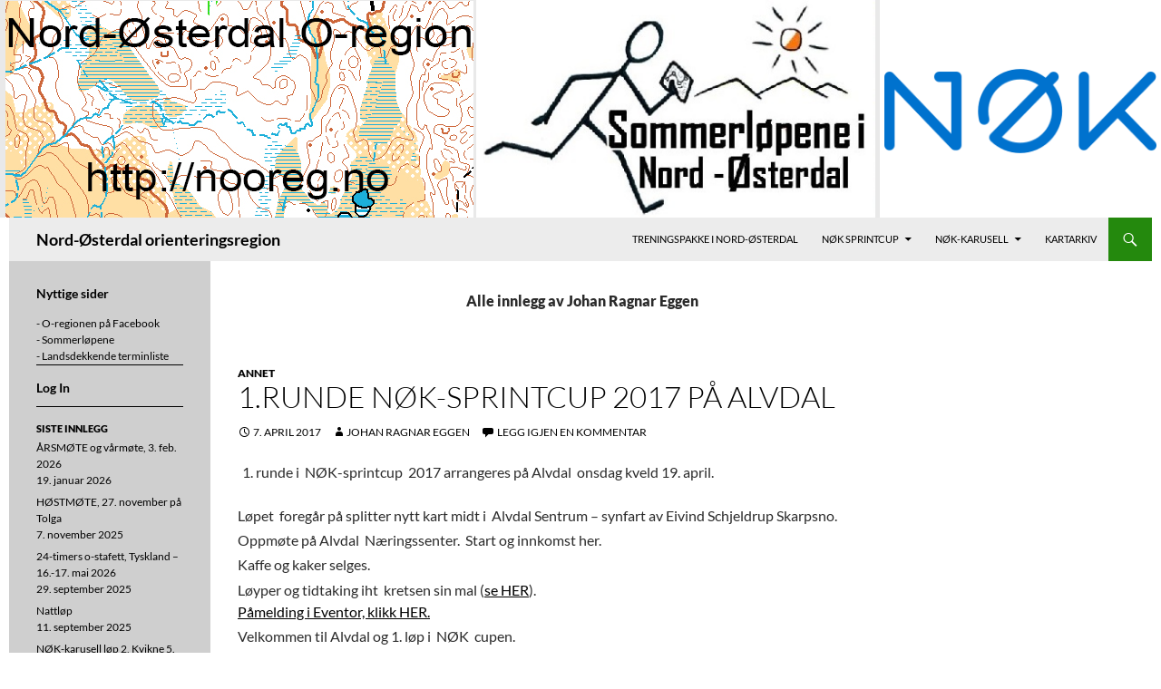

--- FILE ---
content_type: text/html; charset=UTF-8
request_url: https://nooreg.no/author/johan_ragnar_eggen_1/
body_size: 11621
content:
<!DOCTYPE html>
<!--[if IE 7]>
<html class="ie ie7" lang="nb-NO">
<![endif]-->
<!--[if IE 8]>
<html class="ie ie8" lang="nb-NO">
<![endif]-->
<!--[if !(IE 7) & !(IE 8)]><!-->
<html lang="nb-NO">
<!--<![endif]-->
<head>
	<meta charset="UTF-8">
	<meta name="viewport" content="width=device-width">
	<title>Johan Ragnar Eggen | Nord-Østerdal orienteringsregion</title>
	<link rel="profile" href="http://gmpg.org/xfn/11">
	<link rel="pingback" href="https://nooreg.no/xmlrpc.php">
	<!--[if lt IE 9]>
	<script src="https://nooreg.no/wp-content/themes/twentyfourteen/js/html5.js"></script>
	<![endif]-->
	<meta name='robots' content='max-image-preview:large' />
<link rel='dns-prefetch' href='//s.w.org' />
<link rel="alternate" type="application/rss+xml" title="Nord-Østerdal orienteringsregion &raquo; strøm" href="https://nooreg.no/feed/" />
<link rel="alternate" type="application/rss+xml" title="Nord-Østerdal orienteringsregion &raquo; kommentarstrøm" href="https://nooreg.no/comments/feed/" />
<link rel="alternate" type="application/rss+xml" title="Nord-Østerdal orienteringsregion &raquo; innlegg etter Johan Ragnar Eggen-strøm" href="https://nooreg.no/author/johan_ragnar_eggen_1/feed/" />
		<script>
			window._wpemojiSettings = {"baseUrl":"https:\/\/s.w.org\/images\/core\/emoji\/13.1.0\/72x72\/","ext":".png","svgUrl":"https:\/\/s.w.org\/images\/core\/emoji\/13.1.0\/svg\/","svgExt":".svg","source":{"concatemoji":"https:\/\/nooreg.no\/wp-includes\/js\/wp-emoji-release.min.js?ver=5.8.12"}};
			!function(e,a,t){var n,r,o,i=a.createElement("canvas"),p=i.getContext&&i.getContext("2d");function s(e,t){var a=String.fromCharCode;p.clearRect(0,0,i.width,i.height),p.fillText(a.apply(this,e),0,0);e=i.toDataURL();return p.clearRect(0,0,i.width,i.height),p.fillText(a.apply(this,t),0,0),e===i.toDataURL()}function c(e){var t=a.createElement("script");t.src=e,t.defer=t.type="text/javascript",a.getElementsByTagName("head")[0].appendChild(t)}for(o=Array("flag","emoji"),t.supports={everything:!0,everythingExceptFlag:!0},r=0;r<o.length;r++)t.supports[o[r]]=function(e){if(!p||!p.fillText)return!1;switch(p.textBaseline="top",p.font="600 32px Arial",e){case"flag":return s([127987,65039,8205,9895,65039],[127987,65039,8203,9895,65039])?!1:!s([55356,56826,55356,56819],[55356,56826,8203,55356,56819])&&!s([55356,57332,56128,56423,56128,56418,56128,56421,56128,56430,56128,56423,56128,56447],[55356,57332,8203,56128,56423,8203,56128,56418,8203,56128,56421,8203,56128,56430,8203,56128,56423,8203,56128,56447]);case"emoji":return!s([10084,65039,8205,55357,56613],[10084,65039,8203,55357,56613])}return!1}(o[r]),t.supports.everything=t.supports.everything&&t.supports[o[r]],"flag"!==o[r]&&(t.supports.everythingExceptFlag=t.supports.everythingExceptFlag&&t.supports[o[r]]);t.supports.everythingExceptFlag=t.supports.everythingExceptFlag&&!t.supports.flag,t.DOMReady=!1,t.readyCallback=function(){t.DOMReady=!0},t.supports.everything||(n=function(){t.readyCallback()},a.addEventListener?(a.addEventListener("DOMContentLoaded",n,!1),e.addEventListener("load",n,!1)):(e.attachEvent("onload",n),a.attachEvent("onreadystatechange",function(){"complete"===a.readyState&&t.readyCallback()})),(n=t.source||{}).concatemoji?c(n.concatemoji):n.wpemoji&&n.twemoji&&(c(n.twemoji),c(n.wpemoji)))}(window,document,window._wpemojiSettings);
		</script>
		<style>
img.wp-smiley,
img.emoji {
	display: inline !important;
	border: none !important;
	box-shadow: none !important;
	height: 1em !important;
	width: 1em !important;
	margin: 0 .07em !important;
	vertical-align: -0.1em !important;
	background: none !important;
	padding: 0 !important;
}
</style>
	<link rel='stylesheet' id='login-with-ajax-css'  href='https://nooreg.no/wp-content/plugins/login-with-ajax/widget/widget.css?ver=3.1.11' media='all' />
<link rel='stylesheet' id='wp-block-library-css'  href='https://nooreg.no/wp-includes/css/dist/block-library/style.min.css?ver=5.8.12' media='all' />
<style id='wp-block-library-theme-inline-css'>
#start-resizable-editor-section{display:none}.wp-block-audio figcaption{color:#555;font-size:13px;text-align:center}.is-dark-theme .wp-block-audio figcaption{color:hsla(0,0%,100%,.65)}.wp-block-code{font-family:Menlo,Consolas,monaco,monospace;color:#1e1e1e;padding:.8em 1em;border:1px solid #ddd;border-radius:4px}.wp-block-embed figcaption{color:#555;font-size:13px;text-align:center}.is-dark-theme .wp-block-embed figcaption{color:hsla(0,0%,100%,.65)}.blocks-gallery-caption{color:#555;font-size:13px;text-align:center}.is-dark-theme .blocks-gallery-caption{color:hsla(0,0%,100%,.65)}.wp-block-image figcaption{color:#555;font-size:13px;text-align:center}.is-dark-theme .wp-block-image figcaption{color:hsla(0,0%,100%,.65)}.wp-block-pullquote{border-top:4px solid;border-bottom:4px solid;margin-bottom:1.75em;color:currentColor}.wp-block-pullquote__citation,.wp-block-pullquote cite,.wp-block-pullquote footer{color:currentColor;text-transform:uppercase;font-size:.8125em;font-style:normal}.wp-block-quote{border-left:.25em solid;margin:0 0 1.75em;padding-left:1em}.wp-block-quote cite,.wp-block-quote footer{color:currentColor;font-size:.8125em;position:relative;font-style:normal}.wp-block-quote.has-text-align-right{border-left:none;border-right:.25em solid;padding-left:0;padding-right:1em}.wp-block-quote.has-text-align-center{border:none;padding-left:0}.wp-block-quote.is-large,.wp-block-quote.is-style-large{border:none}.wp-block-search .wp-block-search__label{font-weight:700}.wp-block-group.has-background{padding:1.25em 2.375em;margin-top:0;margin-bottom:0}.wp-block-separator{border:none;border-bottom:2px solid;margin-left:auto;margin-right:auto;opacity:.4}.wp-block-separator:not(.is-style-wide):not(.is-style-dots){width:100px}.wp-block-separator.has-background:not(.is-style-dots){border-bottom:none;height:1px}.wp-block-separator.has-background:not(.is-style-wide):not(.is-style-dots){height:2px}.wp-block-table thead{border-bottom:3px solid}.wp-block-table tfoot{border-top:3px solid}.wp-block-table td,.wp-block-table th{padding:.5em;border:1px solid;word-break:normal}.wp-block-table figcaption{color:#555;font-size:13px;text-align:center}.is-dark-theme .wp-block-table figcaption{color:hsla(0,0%,100%,.65)}.wp-block-video figcaption{color:#555;font-size:13px;text-align:center}.is-dark-theme .wp-block-video figcaption{color:hsla(0,0%,100%,.65)}.wp-block-template-part.has-background{padding:1.25em 2.375em;margin-top:0;margin-bottom:0}#end-resizable-editor-section{display:none}
</style>
<link rel='stylesheet' id='wpdm-font-awesome-css'  href='https://nooreg.no/wp-content/plugins/download-manager/assets/fontawesome/css/all.min.css?ver=5.8.12' media='all' />
<link rel='stylesheet' id='wpdm-front-bootstrap-css'  href='https://nooreg.no/wp-content/plugins/download-manager/assets/bootstrap/css/bootstrap.min.css?ver=5.8.12' media='all' />
<link rel='stylesheet' id='wpdm-front-css'  href='https://nooreg.no/wp-content/plugins/download-manager/assets/css/front.css?ver=5.8.12' media='all' />
<link rel='stylesheet' id='wsl-widget-css'  href='https://nooreg.no/wp-content/plugins/wordpress-social-login/assets/css/style.css?ver=5.8.12' media='all' />
<link rel='stylesheet' id='parent-style-css'  href='https://nooreg.no/wp-content/themes/twentyfourteen/style.css?ver=5.8.12' media='all' />
<link rel='stylesheet' id='child-style-css'  href='https://nooreg.no/wp-content/themes/twentyfourteen-child/style.css?ver=5.8.12' media='all' />
<link rel='stylesheet' id='twentyfourteen-lato-css'  href='https://nooreg.no/wp-content/themes/twentyfourteen/fonts/font-lato.css?ver=20230328' media='all' />
<link rel='stylesheet' id='genericons-css'  href='https://nooreg.no/wp-content/themes/twentyfourteen/genericons/genericons.css?ver=3.0.3' media='all' />
<link rel='stylesheet' id='twentyfourteen-style-css'  href='https://nooreg.no/wp-content/themes/twentyfourteen-child/style.css?ver=20231107' media='all' />
<link rel='stylesheet' id='twentyfourteen-block-style-css'  href='https://nooreg.no/wp-content/themes/twentyfourteen/css/blocks.css?ver=20230630' media='all' />
<!--[if lt IE 9]>
<link rel='stylesheet' id='twentyfourteen-ie-css'  href='https://nooreg.no/wp-content/themes/twentyfourteen/css/ie.css?ver=20140711' media='all' />
<![endif]-->
<script src='https://nooreg.no/wp-includes/js/jquery/jquery.min.js?ver=3.6.0' id='jquery-core-js'></script>
<script src='https://nooreg.no/wp-includes/js/jquery/jquery-migrate.min.js?ver=3.3.2' id='jquery-migrate-js'></script>
<script id='login-with-ajax-js-extra'>
var LWA = {"ajaxurl":"https:\/\/nooreg.no\/wp-admin\/admin-ajax.php"};
</script>
<script src='https://nooreg.no/wp-content/plugins/login-with-ajax/widget/login-with-ajax.js?ver=3.1.11' id='login-with-ajax-js'></script>
<script src='https://nooreg.no/wp-content/plugins/download-manager/assets/bootstrap/js/popper.min.js?ver=5.8.12' id='wpdm-poper-js'></script>
<script src='https://nooreg.no/wp-content/plugins/download-manager/assets/bootstrap/js/bootstrap.min.js?ver=5.8.12' id='wpdm-front-bootstrap-js'></script>
<script id='wpdm-frontjs-js-extra'>
var wpdm_url = {"home":"https:\/\/nooreg.no\/","site":"https:\/\/nooreg.no\/","ajax":"https:\/\/nooreg.no\/wp-admin\/admin-ajax.php"};
var wpdm_js = {"spinner":"<i class=\"fas fa-sun fa-spin\"><\/i>"};
</script>
<script src='https://nooreg.no/wp-content/plugins/download-manager/assets/js/front.js?ver=3.2.69' id='wpdm-frontjs-js'></script>
<link rel="https://api.w.org/" href="https://nooreg.no/wp-json/" /><link rel="alternate" type="application/json" href="https://nooreg.no/wp-json/wp/v2/users/75" /><link rel="EditURI" type="application/rsd+xml" title="RSD" href="https://nooreg.no/xmlrpc.php?rsd" />
<link rel="wlwmanifest" type="application/wlwmanifest+xml" href="https://nooreg.no/wp-includes/wlwmanifest.xml" /> 
<meta name="generator" content="WordPress 5.8.12" />
		<style type="text/css" id="twentyfourteen-header-css">
				.site-title a {
			color: #ffffff;
		}
		</style>
		<style id="custom-background-css">
body.custom-background { background-color: #ffffff; }
</style>
	<meta name="generator" content="Powered by Slider Revolution 6.5.9 - responsive, Mobile-Friendly Slider Plugin for WordPress with comfortable drag and drop interface." />
<script type="text/javascript">function setREVStartSize(e){
			//window.requestAnimationFrame(function() {				 
				window.RSIW = window.RSIW===undefined ? window.innerWidth : window.RSIW;	
				window.RSIH = window.RSIH===undefined ? window.innerHeight : window.RSIH;	
				try {								
					var pw = document.getElementById(e.c).parentNode.offsetWidth,
						newh;
					pw = pw===0 || isNaN(pw) ? window.RSIW : pw;
					e.tabw = e.tabw===undefined ? 0 : parseInt(e.tabw);
					e.thumbw = e.thumbw===undefined ? 0 : parseInt(e.thumbw);
					e.tabh = e.tabh===undefined ? 0 : parseInt(e.tabh);
					e.thumbh = e.thumbh===undefined ? 0 : parseInt(e.thumbh);
					e.tabhide = e.tabhide===undefined ? 0 : parseInt(e.tabhide);
					e.thumbhide = e.thumbhide===undefined ? 0 : parseInt(e.thumbhide);
					e.mh = e.mh===undefined || e.mh=="" || e.mh==="auto" ? 0 : parseInt(e.mh,0);		
					if(e.layout==="fullscreen" || e.l==="fullscreen") 						
						newh = Math.max(e.mh,window.RSIH);					
					else{					
						e.gw = Array.isArray(e.gw) ? e.gw : [e.gw];
						for (var i in e.rl) if (e.gw[i]===undefined || e.gw[i]===0) e.gw[i] = e.gw[i-1];					
						e.gh = e.el===undefined || e.el==="" || (Array.isArray(e.el) && e.el.length==0)? e.gh : e.el;
						e.gh = Array.isArray(e.gh) ? e.gh : [e.gh];
						for (var i in e.rl) if (e.gh[i]===undefined || e.gh[i]===0) e.gh[i] = e.gh[i-1];
											
						var nl = new Array(e.rl.length),
							ix = 0,						
							sl;					
						e.tabw = e.tabhide>=pw ? 0 : e.tabw;
						e.thumbw = e.thumbhide>=pw ? 0 : e.thumbw;
						e.tabh = e.tabhide>=pw ? 0 : e.tabh;
						e.thumbh = e.thumbhide>=pw ? 0 : e.thumbh;					
						for (var i in e.rl) nl[i] = e.rl[i]<window.RSIW ? 0 : e.rl[i];
						sl = nl[0];									
						for (var i in nl) if (sl>nl[i] && nl[i]>0) { sl = nl[i]; ix=i;}															
						var m = pw>(e.gw[ix]+e.tabw+e.thumbw) ? 1 : (pw-(e.tabw+e.thumbw)) / (e.gw[ix]);					
						newh =  (e.gh[ix] * m) + (e.tabh + e.thumbh);
					}
					var el = document.getElementById(e.c);
					if (el!==null && el) el.style.height = newh+"px";					
					el = document.getElementById(e.c+"_wrapper");
					if (el!==null && el) {
						el.style.height = newh+"px";
						el.style.display = "block";
					}
				} catch(e){
					console.log("Failure at Presize of Slider:" + e)
				}					   
			//});
		  };</script>
<meta name="generator" content="WordPress Download Manager 3.2.69" />
                <style>
        /* WPDM Link Template Styles */        </style>
                <style>

            :root {
                --color-primary: #4a8eff;
                --color-primary-rgb: 74, 142, 255;
                --color-primary-hover: #5998ff;
                --color-primary-active: #3281ff;
                --color-secondary: #6c757d;
                --color-secondary-rgb: 108, 117, 125;
                --color-secondary-hover: #6c757d;
                --color-secondary-active: #6c757d;
                --color-success: #018e11;
                --color-success-rgb: 1, 142, 17;
                --color-success-hover: #0aad01;
                --color-success-active: #0c8c01;
                --color-info: #2CA8FF;
                --color-info-rgb: 44, 168, 255;
                --color-info-hover: #2CA8FF;
                --color-info-active: #2CA8FF;
                --color-warning: #FFB236;
                --color-warning-rgb: 255, 178, 54;
                --color-warning-hover: #FFB236;
                --color-warning-active: #FFB236;
                --color-danger: #ff5062;
                --color-danger-rgb: 255, 80, 98;
                --color-danger-hover: #ff5062;
                --color-danger-active: #ff5062;
                --color-green: #30b570;
                --color-blue: #0073ff;
                --color-purple: #8557D3;
                --color-red: #ff5062;
                --color-muted: rgba(69, 89, 122, 0.6);
                --wpdm-font: "Rubik", -apple-system, BlinkMacSystemFont, "Segoe UI", Roboto, Helvetica, Arial, sans-serif, "Apple Color Emoji", "Segoe UI Emoji", "Segoe UI Symbol";
            }

            .wpdm-download-link.btn.btn-primary {
                border-radius: 4px;
            }


        </style>
        </head>

<body class="archive author author-johan_ragnar_eggen_1 author-75 custom-background wp-embed-responsive group-blog header-image list-view full-width">
<div id="page" class="hfeed site">
		<div id="site-header">
		
			<!-- START Forside REVOLUTION SLIDER 6.5.9 --><p class="rs-p-wp-fix"></p>
			<rs-module-wrap id="rev_slider_1_1_wrapper" data-source="gallery" style="visibility:hidden;background:#E9E9E9;padding:0;margin:0px auto;margin-top:0;margin-bottom:0;">
				<rs-module id="rev_slider_1_1" style="" data-version="6.5.9">
					<rs-slides>
						<rs-slide style="position: absolute;" data-key="rs-1" data-title="forside" data-anim="ms:30;" data-in="o:1;row:7;col:7;" data-out="a:false;" data-sloop="s:100;e:8000;">
							<img src="//nooreg.no/wp-content/plugins/revslider/public/assets/assets/dummy.png" alt="forside" title="1.runde NØK-sprintcup 2017 på Alvdal" class="rev-slidebg tp-rs-img rs-lazyload" data-lazyload="//nooreg.no/wp-content/plugins/revslider/public/assets/assets/transparent.png" data-bg="p:center top;" data-no-retina>
<!--
							--><a
								id="slider-1-slide-1-layer-0" 
								class="rs-layer"
								href="https://nooreg.no/" target="_self"
								data-type="image"
								data-rsp_ch="on"
								data-xy="x:c;xo:-376px;y:1px;"
								data-dim="w:516;h:240;"
								data-actions='o:click;a:menulink;target:_self;url:https://nooreg.no/;sp:300;e:none;'
								data-frame_1="sp:0;"
								data-frame_999="st:8400;sR:8100;auto:true;"
								style="z-index:10;"
							><img src="//nooreg.no/wp-content/plugins/revslider/public/assets/assets/dummy.png" alt="Logo Nooreg" class="tp-rs-img rs-lazyload" width="516" height="240" data-lazyload="//nooreg.no/wp-content/uploads/hjemLogo.jpg" data-no-retina> 
							</a><!--

							--><a
								id="slider-1-slide-1-layer-1" 
								class="rs-layer"
								href="https://sommerlopene.nooreg.no/" target="_blank" rel="noopener"
								data-type="image"
								data-rsp_ch="on"
								data-xy="x:525px;"
								data-dim="w:440;h:245;"
								data-actions='o:click;a:menulink;target:_blank;url:https://sommerlopene.nooreg.no/;sp:300;e:none;'
								data-frame_1="sp:0;"
								data-frame_999="st:8400;sR:8400;auto:true;"
								style="z-index:8;"
							><img src="//nooreg.no/wp-content/plugins/revslider/public/assets/assets/dummy.png" class="tp-rs-img rs-lazyload" width="451" height="240" data-lazyload="//nooreg.no/wp-content/uploads/2015/01/sommerlopeneLogo.jpg" data-no-retina> 
							</a><!--

							--><a
								id="slider-1-slide-1-layer-2" 
								class="rs-layer"
								href="https://nooreg.no/sponsorer/" target="_self"
								data-type="image"
								data-rsp_ch="on"
								data-xy="x:r;"
								data-dim="w:310px;h:245px;"
								data-actions='o:click;a:menulink;target:_self;url:https://nooreg.no/sponsorer/;sp:300;e:none;'
								data-padding="t:76;r:5;b:76;l:5;"
								data-border="bor:0px,0,0,0;"
								data-frame_1="sp:0;"
								data-frame_999="st:8400;sR:8100;auto:true;"
								style="z-index:9;background-color:#ffffff;"
							><img src="//nooreg.no/wp-content/plugins/revslider/public/assets/assets/dummy.png" class="tp-rs-img rs-lazyload" width="317" height="95" data-lazyload="//nooreg.no/wp-content/uploads/2024/01/NOKLogo2024.png" data-no-retina> 
							</a><!--
-->						</rs-slide>
						<rs-slide style="position: absolute;" data-key="rs-11" data-title="forside" data-anim="ms:30;" data-in="o:1;row:7;col:7;" data-out="a:false;" data-sloop="s:100;e:8000;">
							<img src="//nooreg.no/wp-content/plugins/revslider/public/assets/assets/dummy.png" title="1.runde NØK-sprintcup 2017 på Alvdal" class="rev-slidebg tp-rs-img rs-lazyload" data-lazyload="//nooreg.no/wp-content/plugins/revslider/public/assets/assets/transparent.png" data-bg="p:center top;" data-no-retina>
<!--
							--><a
								id="slider-1-slide-11-layer-0" 
								class="rs-layer"
								href="https://nooreg.no/" target="_self"
								data-type="image"
								data-rsp_ch="on"
								data-xy="x:c;xo:-376px;y:1px;"
								data-dim="w:516;h:240;"
								data-actions='o:click;a:menulink;target:_self;url:https://nooreg.no/;sp:300;e:none;'
								data-frame_1="sp:0;"
								data-frame_999="st:8400;sR:8100;auto:true;"
								style="z-index:10;"
							><img src="//nooreg.no/wp-content/plugins/revslider/public/assets/assets/dummy.png" class="tp-rs-img rs-lazyload" width="516" height="240" data-lazyload="//nooreg.no/wp-content/uploads/hjemLogo.jpg" data-no-retina> 
							</a><!--

							--><a
								id="slider-1-slide-11-layer-1" 
								class="rs-layer"
								href="https://sommerlopene.nooreg.no/" target="_blank" rel="noopener"
								data-type="image"
								data-rsp_ch="on"
								data-xy="x:525px;"
								data-dim="w:440;h:245;"
								data-actions='o:click;a:menulink;target:_blank;url:https://sommerlopene.nooreg.no/;sp:300;e:none;'
								data-frame_1="sp:0;"
								data-frame_999="st:8400;sR:8400;auto:true;"
								style="z-index:8;"
							><img src="//nooreg.no/wp-content/plugins/revslider/public/assets/assets/dummy.png" class="tp-rs-img rs-lazyload" width="451" height="240" data-lazyload="//nooreg.no/wp-content/uploads/2015/01/sommerlopeneLogo.jpg" data-no-retina> 
							</a><!--

							--><a
								id="slider-1-slide-11-layer-2" 
								class="rs-layer"
								href="https://nooreg.no/sponsorer/" target="_self"
								data-type="image"
								data-rsp_ch="on"
								data-xy="x:r;"
								data-dim="w:310px;h:245px;"
								data-actions='o:click;a:menulink;target:_self;url:https://nooreg.no/sponsorer/;sp:300;e:none;'
								data-padding="t:76;r:5;b:76;l:5;"
								data-border="bor:0px,0,0,0;"
								data-frame_1="sp:0;"
								data-frame_999="st:8400;sR:8100;auto:true;"
								style="z-index:9;background-color:#ffffff;"
							><img src="//nooreg.no/wp-content/plugins/revslider/public/assets/assets/dummy.png" class="tp-rs-img rs-lazyload" width="317" height="95" data-lazyload="//nooreg.no/wp-content/uploads/2024/01/NOKLogo2024.png" data-no-retina> 
							</a><!--
-->						</rs-slide>
					</rs-slides>
				</rs-module>
				<script type="text/javascript">
					setREVStartSize({c: 'rev_slider_1_1',rl:[1240,1024,778,480],el:[240],gw:[1280],gh:[240],type:'standard',justify:'',layout:'fullwidth',mh:"240"});if (window.RS_MODULES!==undefined && window.RS_MODULES.modules!==undefined && window.RS_MODULES.modules["revslider11"]!==undefined) {window.RS_MODULES.modules["revslider11"].once = false;window.revapi1 = undefined;if (window.RS_MODULES.checkMinimal!==undefined) window.RS_MODULES.checkMinimal()}
				</script>
			</rs-module-wrap>
			<!-- END REVOLUTION SLIDER -->
		
	</div>
	
	<header id="masthead" class="site-header" role="banner">
		<div class="header-main">
			<h1 class="site-title"><a href="https://nooreg.no/" rel="home">Nord-Østerdal orienteringsregion</a></h1>

			<div class="search-toggle">
				<a href="#search-container" class="screen-reader-text">Søk</a>
			</div>

			<nav id="primary-navigation" class="site-navigation primary-navigation" role="navigation">
				<button class="menu-toggle">Primærmeny</button>
				<a class="screen-reader-text skip-link" href="#content">Hopp til innhold</a>
				<div class="menu-toppmeny-container"><ul id="menu-toppmeny" class="nav-menu"><li id="menu-item-430" class="menu-item menu-item-type-post_type menu-item-object-page menu-item-430"><a href="https://nooreg.no/treningspakke/">Treningspakke i Nord-Østerdal</a></li>
<li id="menu-item-517" class="menu-item menu-item-type-custom menu-item-object-custom menu-item-has-children menu-item-517"><a>NØK Sprintcup</a>
<ul class="sub-menu">
	<li id="menu-item-1384" class="menu-item menu-item-type-post_type menu-item-object-page menu-item-1384"><a href="https://nooreg.no/nok-sprintcup/nok-sprintcup-2019/">NØK Sprintcup 2019</a></li>
	<li id="menu-item-1196" class="menu-item menu-item-type-post_type menu-item-object-page menu-item-1196"><a href="https://nooreg.no/nok-sprintcup/nok-sprintcup-2018/">NØK Sprintcup 2018</a></li>
	<li id="menu-item-964" class="menu-item menu-item-type-post_type menu-item-object-page menu-item-964"><a href="https://nooreg.no/nok-sprintcup/nok-sprintcup-2017/">NØK Sprintcup 2017</a></li>
	<li id="menu-item-748" class="menu-item menu-item-type-post_type menu-item-object-page menu-item-748"><a href="https://nooreg.no/nok-sprintcup/nok-sprintcup-2016/">NØK Sprintcup 2016</a></li>
	<li id="menu-item-293" class="menu-item menu-item-type-post_type menu-item-object-page menu-item-293"><a href="https://nooreg.no/nok-sprintcup/nok-sprintcup-2015/">NØK Sprintcup 2015</a></li>
	<li id="menu-item-117" class="menu-item menu-item-type-post_type menu-item-object-page menu-item-117"><a href="https://nooreg.no/nok-sprintcup/nok-sprintcup-2014/">NØK Sprintcup 2014</a></li>
	<li id="menu-item-116" class="menu-item menu-item-type-post_type menu-item-object-page menu-item-116"><a href="https://nooreg.no/nok-sprintcup/nok-sprintcup-2013-og-2012/">NØK Sprintcup 2013 og 2012</a></li>
</ul>
</li>
<li id="menu-item-516" class="menu-item menu-item-type-custom menu-item-object-custom menu-item-has-children menu-item-516"><a>NØK-karusell</a>
<ul class="sub-menu">
	<li id="menu-item-1383" class="menu-item menu-item-type-post_type menu-item-object-page menu-item-1383"><a href="https://nooreg.no/karusell-2019/">NØK-karusell 2019</a></li>
	<li id="menu-item-1212" class="menu-item menu-item-type-post_type menu-item-object-page menu-item-1212"><a href="https://nooreg.no/karusell-2018/">NØK-karusell 2018</a></li>
	<li id="menu-item-973" class="menu-item menu-item-type-post_type menu-item-object-page menu-item-973"><a href="https://nooreg.no/trimtex-varkarusell-2017/">Vårkarusell 2017</a></li>
	<li id="menu-item-747" class="menu-item menu-item-type-post_type menu-item-object-page menu-item-747"><a href="https://nooreg.no/trimtex-varkarusell-2016/">Trimtex vårkarusell 2016</a></li>
	<li id="menu-item-439" class="menu-item menu-item-type-post_type menu-item-object-page menu-item-439"><a href="https://nooreg.no/trimtex-karusellen-2015/">TRIMTEX-karusellen 2015</a></li>
	<li id="menu-item-113" class="menu-item menu-item-type-post_type menu-item-object-page menu-item-113"><a href="https://nooreg.no/trimtex-karusellen-2014/">Trimtex/NØ-karusellen 2014</a></li>
	<li id="menu-item-114" class="menu-item menu-item-type-post_type menu-item-object-page menu-item-114"><a href="https://nooreg.no/arkiv-trimtex-karusell/">Resultatarkiv</a></li>
</ul>
</li>
<li id="menu-item-169" class="menu-item menu-item-type-custom menu-item-object-custom menu-item-169"><a href="/domakart/users.php">Kartarkiv</a></li>
</ul></div>			</nav>
		</div>

		<div id="search-container" class="search-box-wrapper hide">
			<div class="search-box">
				<form role="search" method="get" class="search-form" action="https://nooreg.no/">
				<label>
					<span class="screen-reader-text">Søk etter:</span>
					<input type="search" class="search-field" placeholder="Søk &hellip;" value="" name="s" />
				</label>
				<input type="submit" class="search-submit" value="Søk" />
			</form>			</div>
		</div>
	</header><!-- #masthead -->

	<div id="main" class="site-main">
	
	<section id="primary" class="content-area">
		<div id="content" class="site-content" role="main">

			
			<header class="archive-header">
				<h1 class="archive-title">
					Alle innlegg av Johan Ragnar Eggen				</h1>
							</header><!-- .archive-header -->

				
<article id="post-1008" class="post-1008 post type-post status-publish format-standard hentry category-ukategorisert">
	
	<header class="entry-header">
				<div class="entry-meta">
			<span class="cat-links"><a href="https://nooreg.no/category/ukategorisert/" rel="category tag">Annet</a></span>
		</div>
			<h1 class="entry-title"><a href="https://nooreg.no/2017/04/1-runde-nok-cupen-2017-pa-alvdal/" rel="bookmark">1.runde NØK-sprintcup 2017 på Alvdal</a></h1>
		<div class="entry-meta">
			<span class="entry-date"><a href="https://nooreg.no/2017/04/1-runde-nok-cupen-2017-pa-alvdal/" rel="bookmark"><time class="entry-date" datetime="2017-04-07T19:04:59+02:00">7. april 2017</time></a></span> <span class="byline"><span class="author vcard"><a class="url fn n" href="https://nooreg.no/author/johan_ragnar_eggen_1/" rel="author">Johan Ragnar Eggen</a></span></span>			<span class="comments-link"><a href="https://nooreg.no/2017/04/1-runde-nok-cupen-2017-pa-alvdal/#respond">Legg igjen en kommentar</a></span>
						</div><!-- .entry-meta -->
	</header><!-- .entry-header -->

		<div class="entry-content">
		<ol>
<li>runde i  NØK-sprintcup  2017 arrangeres på Alvdal  onsdag kveld 19. april.</li>
</ol>
<p>Løpet  foregår på splitter nytt kart midt i  Alvdal Sentrum &#8211; synfart av Eivind Schjeldrup Skarpsno.</p>
<p>Oppmøte på Alvdal  Næringssenter.  Start og innkomst her.</p>
<p>Kaffe og kaker selges.</p>
<p>Løyper og tidtaking iht  kretsen sin mal (<a href="http://nooreg.no/nok-sprintcup/nok-sprintcup-2017/">se HER</a>).<br />
<a href="http://eventor.orientering.no/Events/Show/8551">Påmelding i Eventor, klikk HER.</a></p>
<p>Velkommen til Alvdal og 1. løp i  NØK  cupen.</p>
	</div><!-- .entry-content -->
	
	</article><!-- #post-1008 -->

		</div><!-- #content -->
	</section><!-- #primary -->

<div id="secondary">
	
	
		<div id="primary-sidebar" class="primary-sidebar widget-area" role="complementary">
		<aside id="text-5" class="widget widget_text">			<div class="textwidget"><h4>Nyttige sider</h4>

<a href="https://www.facebook.com/groups/1562115164022581">- O-regionen på Facebook</a><br />
<a href="http://sommerlopene.nooreg.no/">- Sommerløpene</a>
<br />
<a href="http://eventor.orientering.no/">- Landsdekkende terminliste</a></div>
		</aside><aside id="loginwithajaxwidget-3" class="widget widget_loginwithajaxwidget">	<div class="lwa lwa-template-modal">		<a href="https://nooreg.no/wp-login.php" class="lwa-links-modal">Log In</a>
				<div class="lwa-modal" style="display:none;">
	        <form name="lwa-form" class="lwa-form" action="https://nooreg.no/wp-login.php" method="post">
	        	<span class="lwa-status"></span>
	            <table>
	                <tr class="lwa-username">
	                    <td class="username_label">
	                        <label>Username</label>
	                    </td>
	                    <td class="username_input">
	                        <input type="text" name="log" id="lwa_user_login" class="input" />
	                    </td>
	                </tr>
	                <tr class="lwa-password">
	                    <td class="password_label">
	                        <label>Password</label>
	                    </td>
	                    <td class="password_input">
	                        <input type="password" name="pwd" id="lwa_user_pass" class="input" value="" />
	                    </td>
	                </tr>
                	<tr><td colspan="2">
<!--
	wsl_render_auth_widget
	WordPress Social Login 3.0.3.
	http://wordpress.org/plugins/wordpress-social-login/
-->

<style type="text/css">
.wp-social-login-connect-with{}.wp-social-login-provider-list{}.wp-social-login-provider-list a{}.wp-social-login-provider-list img{}.wsl_connect_with_provider{}</style>

<div class="wp-social-login-widget">

	<div class="wp-social-login-connect-with">Du kan også logge inn med:</div>

	<div class="wp-social-login-provider-list">

		<a rel="nofollow" href="https://nooreg.no/wp-login.php?action=wordpress_social_authenticate&#038;mode=login&#038;provider=Facebook&#038;redirect_to=https%3A%2F%2Fnooreg.no%2Fauthor%2Fjohan_ragnar_eggen_1%2F" title="Connect with Facebook" class="wp-social-login-provider wp-social-login-provider-facebook" data-provider="Facebook" role="button">
			<img alt="Facebook" src="https://nooreg.no/wp-content/plugins/wordpress-social-login/assets/img/32x32/wpzoom/facebook.png" aria-hidden="true" />
		</a>

		<a rel="nofollow" href="https://nooreg.no/wp-login.php?action=wordpress_social_authenticate&#038;mode=login&#038;provider=Google&#038;redirect_to=https%3A%2F%2Fnooreg.no%2Fauthor%2Fjohan_ragnar_eggen_1%2F" title="Connect with Google" class="wp-social-login-provider wp-social-login-provider-google" data-provider="Google" role="button">
			<img alt="Google" src="https://nooreg.no/wp-content/plugins/wordpress-social-login/assets/img/32x32/wpzoom/google.png" aria-hidden="true" />
		</a>

	</div>

	<div class="wp-social-login-widget-clearing"></div>

</div>

<!-- wsl_render_auth_widget -->

</td></tr>
	                <tr class="lwa-submit">
	                    <td class="lwa-submit-button">
	                        <input type="submit" name="wp-submit" class="lwa-wp-submit" value="Log In" tabindex="100" />
	                        <input type="hidden" name="lwa_profile_link" value="0" />
                        	<input type="hidden" name="login-with-ajax" value="login" />
								                    </td>
	                    <td class="lwa-links">
	                        <input name="rememberme" type="checkbox" id="lwa_rememberme" value="forever" /> <label>Remember Me</label>
	                        <br />
				        								<a class="lwa-links-remember" href="https://nooreg.no/wp-login.php?action=lostpassword" title="Password Lost and Found">Lost your password?</a>
															                    </td>
	                </tr>
	            </table>
	        </form>
        		        <form name="lwa-remember" class="lwa-remember" action="https://nooreg.no/wp-login.php?action=lostpassword" method="post" style="display:none;">
	        	<span class="lwa-status"></span>
	            <table>
	                <tr>
	                    <td>
	                        <strong>Forgotten Password</strong>         
	                    </td>
	                </tr>
	                <tr class="lwa-remember-email">	                    
	                	<td>
	                		<label>
	                        	                        <input type="text" name="user_login" id="lwa_user_remember" value="Enter username or email" onfocus="if(this.value == 'Enter username or email'){this.value = '';}" onblur="if(this.value == ''){this.value = 'Enter username or email'}" />
	                        </label>
								                    </td>
	                </tr>
	                <tr>
	                    <td>
	                        <input type="submit" value="Get New Password" />
	                        <a href="#" class="lwa-links-remember-cancel">Cancel</a>
	                        <input type="hidden" name="login-with-ajax" value="remember" />
	                    </td>	                
	                </tr>
	            </table>
	        </form>
	        		    		</div>
	</div></aside>
		<aside id="recent-posts-2" class="widget widget_recent_entries">
		<h1 class="widget-title">Siste innlegg</h1><nav role="navigation" aria-label="Siste innlegg">
		<ul>
											<li>
					<a href="https://nooreg.no/2026/01/arsmote-og-varmote-3-feb-2026/">ÅRSMØTE og vårmøte, 3. feb. 2026</a>
											<span class="post-date">19. januar 2026</span>
									</li>
											<li>
					<a href="https://nooreg.no/2025/11/hostmote-27-november-pa-tolga/">HØSTMØTE, 27. november på Tolga</a>
											<span class="post-date">7. november 2025</span>
									</li>
											<li>
					<a href="https://nooreg.no/2025/09/24-timers-o-stafett-tyskland-16-17-mai-2026/">24-timers o-stafett, Tyskland &#8211; 16.-17. mai 2026</a>
											<span class="post-date">29. september 2025</span>
									</li>
											<li>
					<a href="https://nooreg.no/2025/09/nattlop-3/">Nattløp</a>
											<span class="post-date">11. september 2025</span>
									</li>
											<li>
					<a href="https://nooreg.no/2025/05/nok-karusell-lop-2-kvikne-5-juni/">NØK-karusell løp 2, Kvikne 5. juni</a>
											<span class="post-date">30. mai 2025</span>
									</li>
					</ul>

		</nav></aside><aside id="nav_menu-7" class="widget widget_nav_menu"><h1 class="widget-title">Klubber/Kretser</h1><nav class="menu-klubber-kretser-container" aria-label="Klubber/Kretser"><ul id="menu-klubber-kretser" class="menu"><li id="menu-item-17" class="menu-item menu-item-type-custom menu-item-object-custom menu-item-17"><a href="http://www.folldal-if.no/1107.1063.Orientering.html">Folldal IF</a></li>
<li id="menu-item-15" class="menu-item menu-item-type-custom menu-item-object-custom menu-item-15"><a href="http://www.alvdalil.no/1070.1067.Orientering.html">Alvdal IL</a></li>
<li id="menu-item-22" class="menu-item menu-item-type-custom menu-item-object-custom menu-item-22"><a href="http://www.tynsetidrett.no/1107.1063.TIF-Orientering.html">Tynset IF</a></li>
<li id="menu-item-16" class="menu-item menu-item-type-custom menu-item-object-custom menu-item-16"><a href="http://orientering.kvikne.no/">Kvikne IL</a></li>
<li id="menu-item-23" class="menu-item menu-item-type-custom menu-item-object-custom menu-item-23"><a href="http://www.vingelen-idrettslag.no/orientering">Vingelen IL</a></li>
<li id="menu-item-20" class="menu-item menu-item-type-custom menu-item-object-custom menu-item-20"><a href="http://www.os-idrettslag.no/1107.1063.Orientering.html">Os IL</a></li>
<li id="menu-item-18" class="menu-item menu-item-type-custom menu-item-object-custom menu-item-18"><a href="http://kxweb.no/portal/theme/organization/main.do?siteId=437">IL Nansen</a></li>
<li id="menu-item-21" class="menu-item menu-item-type-custom menu-item-object-custom menu-item-21"><a href="http://roros-il.no/index.php/orientering">Røros IL</a></li>
<li id="menu-item-24" class="menu-item menu-item-type-custom menu-item-object-custom menu-item-24"><a href="http://www.alenil.no/orientering/om-orienteringsgruppa/">Ålen IL</a></li>
<li id="menu-item-14" class="menu-item menu-item-type-custom menu-item-object-custom menu-item-14"><a href="http://www.okfjell.no/">OK Fjell</a></li>
<li id="menu-item-408" class="menu-item menu-item-type-custom menu-item-object-custom menu-item-408"><a href="http://mjoso.com">Mjøs-o</a></li>
<li id="menu-item-25" class="menu-item menu-item-type-custom menu-item-object-custom menu-item-25"><a href="http://www.orientering.no/kretser/hedmark/">Hedmark O-krets</a></li>
<li id="menu-item-26" class="menu-item menu-item-type-custom menu-item-object-custom menu-item-26"><a href="http://www.orientering.no/kretser/sor-trondelag/">Sør-Trøndelag o-krets</a></li>
</ul></nav></aside><aside id="nav_menu-11" class="widget widget_nav_menu"><h1 class="widget-title">Andre Lenker:</h1><nav class="menu-andre-lenker-container" aria-label="Andre Lenker:"><ul id="menu-andre-lenker" class="menu"><li id="menu-item-104" class="menu-item menu-item-type-post_type menu-item-object-page menu-item-104"><a href="https://nooreg.no/sidekart/">Sidekart</a></li>
<li id="menu-item-405" class="menu-item menu-item-type-post_type menu-item-object-page menu-item-405"><a href="https://nooreg.no/hvordan-logge-inn/">Hvordan logge inn</a></li>
<li id="menu-item-406" class="menu-item menu-item-type-post_type menu-item-object-page menu-item-406"><a href="https://nooreg.no/hvordan-skrive-innlegg/">Hvordan skrive innlegg</a></li>
<li id="menu-item-472" class="menu-item menu-item-type-post_type menu-item-object-page menu-item-472"><a href="https://nooreg.no/hvordan-legge-inn-aktiviteter/">Hvordan legge inn aktiviteter</a></li>
</ul></nav></aside>	</div><!-- #primary-sidebar -->
	</div><!-- #secondary -->

		</div><!-- #main -->

		<footer id="colophon" class="site-footer" role="contentinfo">

			
			<div class="site-info">
			<p>Siden er laget av <a href="http://svergja.no">John Kasper Svergja</a></p>
			</div><!-- .site-info -->
		</footer><!-- #colophon -->
	</div><!-- #page -->

	
		<script type="text/javascript">
			window.RS_MODULES = window.RS_MODULES || {};
			window.RS_MODULES.modules = window.RS_MODULES.modules || {};
			window.RS_MODULES.waiting = window.RS_MODULES.waiting || [];
			window.RS_MODULES.defered = true;
			window.RS_MODULES.moduleWaiting = window.RS_MODULES.moduleWaiting || {};
			window.RS_MODULES.type = 'compiled';
		</script>
		            <script>
                jQuery(function($){

                    
                });
            </script>
            <div id="fb-root"></div>
                    <div class="w3eden">
            <div id="wpdm-popup-link" class="modal fade">
                <div class="modal-dialog" style="width: 750px">
                    <div class="modal-content">
                        <div class="modal-header">
                              <h4 class="modal-title"></h4>
                        </div>
                        <div class="modal-body" id='wpdm-modal-body'>
                            <p class="wpdm-placeholder">
                                [ Placeholder content for popup link ]
                                <a href="https://www.wpdownloadmanager.com/">WordPress Download Manager - Best Download Management Plugin</a>
                            </p>
                        </div>
                        <div class="modal-footer">
                            <button type="button" class="btn btn-danger" data-dismiss="modal">Close</button>
                        </div>
                    </div><!-- /.modal-content -->
                </div><!-- /.modal-dialog -->
            </div><!-- /.modal -->


        </div>
        <script language="JavaScript">
            <!--
            jQuery(function () {
                jQuery('.wpdm-popup-link').click(function (e) {
                    e.preventDefault();
                    jQuery('#wpdm-popup-link .modal-title').html(jQuery(this).data('title'));
                    jQuery('#wpdm-modal-body').html('<i class="icon"><img align="left" style="margin-top: -1px" src="https://nooreg.no/wp-content/plugins/download-manager/assets/images/loading-new.gif" /></i>&nbsp;Please Wait...');
                    jQuery('#wpdm-popup-link').modal('show');
                    jQuery.post(this.href,{mode:'popup'}, function (res) {
                        jQuery('#wpdm-modal-body').html(res);
                    });
                    return false;
                });
            });
            //-->
        </script>
        <style type="text/css">
            #wpdm-modal-body img {
                max-width: 100% !important;
            }
            .wpdm-placeholder{
                display: none;
            }
        </style>
    <link href="https://fonts.googleapis.com/css?family=Roboto:400&display=swap" rel="stylesheet" property="stylesheet" media="all" type="text/css" >

<script type="text/javascript">
		if(typeof revslider_showDoubleJqueryError === "undefined") {function revslider_showDoubleJqueryError(sliderID) {console.log("You have some jquery.js library include that comes after the Slider Revolution files js inclusion.");console.log("To fix this, you can:");console.log("1. Set 'Module General Options' -> 'Advanced' -> 'jQuery & OutPut Filters' -> 'Put JS to Body' to on");console.log("2. Find the double jQuery.js inclusion and remove it");return "Double Included jQuery Library";}}
</script>
<link rel='stylesheet' id='rs-plugin-settings-css'  href='https://nooreg.no/wp-content/plugins/revslider/public/assets/css/rs6.css?ver=6.5.9' media='all' />
<style id='rs-plugin-settings-inline-css'>
.tp-caption a{color:#ff7302;text-shadow:none;-webkit-transition:all 0.2s ease-out;-moz-transition:all 0.2s ease-out;-o-transition:all 0.2s ease-out;-ms-transition:all 0.2s ease-out}.tp-caption a:hover{color:#ffa902}
</style>
<script src='https://nooreg.no/wp-includes/js/dist/vendor/regenerator-runtime.min.js?ver=0.13.7' id='regenerator-runtime-js'></script>
<script src='https://nooreg.no/wp-includes/js/dist/vendor/wp-polyfill.min.js?ver=3.15.0' id='wp-polyfill-js'></script>
<script src='https://nooreg.no/wp-includes/js/dist/hooks.min.js?ver=a7edae857aab69d69fa10d5aef23a5de' id='wp-hooks-js'></script>
<script src='https://nooreg.no/wp-includes/js/dist/i18n.min.js?ver=5f1269854226b4dd90450db411a12b79' id='wp-i18n-js'></script>
<script id='wp-i18n-js-after'>
wp.i18n.setLocaleData( { 'text direction\u0004ltr': [ 'ltr' ] } );
</script>
<script src='https://nooreg.no/wp-includes/js/jquery/jquery.form.min.js?ver=4.3.0' id='jquery-form-js'></script>
<script src='https://nooreg.no/wp-content/plugins/revslider/public/assets/js/rbtools.min.js?ver=6.5.9' defer async id='tp-tools-js'></script>
<script src='https://nooreg.no/wp-content/plugins/revslider/public/assets/js/rs6.min.js?ver=6.5.9' defer async id='revmin-js'></script>
<script src='https://nooreg.no/wp-content/themes/twentyfourteen/js/functions.js?ver=20230526' id='twentyfourteen-script-js'></script>
<script src='https://nooreg.no/wp-includes/js/wp-embed.min.js?ver=5.8.12' id='wp-embed-js'></script>
<script type="text/javascript" id="rs-initialisation-scripts">
		var	tpj = jQuery;

		var	revapi1;

		if(window.RS_MODULES === undefined) window.RS_MODULES = {};
		if(RS_MODULES.modules === undefined) RS_MODULES.modules = {};
		RS_MODULES.modules["revslider11"] = {once: RS_MODULES.modules["revslider11"]!==undefined ? RS_MODULES.modules["revslider11"].once : undefined, init:function() {
			window.revapi1 = window.revapi1===undefined || window.revapi1===null || window.revapi1.length===0  ? document.getElementById("rev_slider_1_1") : window.revapi1;
			if(window.revapi1 === null || window.revapi1 === undefined || window.revapi1.length==0) { window.revapi1initTry = window.revapi1initTry ===undefined ? 0 : window.revapi1initTry+1; if (window.revapi1initTry<20) requestAnimationFrame(function() {RS_MODULES.modules["revslider11"].init()}); return;}
			window.revapi1 = jQuery(window.revapi1);
			if(window.revapi1.revolution==undefined){ revslider_showDoubleJqueryError("rev_slider_1_1"); return;}
			revapi1.revolutionInit({
					revapi:"revapi1",
					DPR:"dpr",
					sliderLayout:"fullwidth",
					duration:"36000ms",
					visibilityLevels:"1240,1024,778,480",
					gridwidth:1280,
					gridheight:240,
					minHeight:240,
					lazyType:"smart",
					spinner:"spinner0",
					perspective:600,
					perspectiveType:"local",
					editorheight:"240,768,960,720",
					responsiveLevels:"1240,1024,778,480",
					stopAtSlide:1,
					stopAfterLoops:0,
					stopLoop:true,
					progressBar: {
						color:"#FFFFFF",
						vertical:"hide",
						size:5,
						x:0,
						y:0
						},
					navigation: {
						onHoverStop:false
					},
					viewPort: {
						global:true,
						globalDist:"-200px",
						enable:false,
						visible_area:"40%"
					},
					fallbacks: {
						allowHTML5AutoPlayOnAndroid:true
					},
			});
			
		}} // End of RevInitScript

		if (window.RS_MODULES.checkMinimal!==undefined) { window.RS_MODULES.checkMinimal();};
	</script>
</body>
</html>

--- FILE ---
content_type: text/css
request_url: https://nooreg.no/wp-content/themes/twentyfourteen-child/style.css?ver=5.8.12
body_size: 1220
content:
/*
 Theme Name:   NOOREG-Tema
 Theme URI:    http://nooreg.no
 Description:  Nooreg-tema basert på wordpresstema twentyfourteen.
 Author:       John Kasper Svergja
 Author URI:   http://svergja.no
 Template:     twentyfourteen
 Version:      1.3.0
 License:      GNU General Public License v2 or later
 License URI:  http://www.gnu.org/licenses/gpl-2.0.html
 Tags:         light, dark, two-columns, right-sidebar, responsive-layout, accessibility-ready
 Text Domain:  twenty-fifteen-child
*/

.site{
	margin: 0 auto;
}
p {
  margin-bottom: 0.2em;
}

table#no-border td{
	border: none;
}
.header-main{
	background: #ECECEC;
}
#secondary, .site-info {
    background: #CFCFCF; 
}
a, a:link, a:visited, a:hover, .widget-title {
    color: #000000 !important;
}

#secondary, .primary-sidebar .widget blockquote, .primary-sidebar .widget .wp-caption, .primary-sidebar .widget_twentyfourteen_ephemera .entry-meta a, .primary-sidebar .entry-meta, .footer-sidebar .widget blockquote, .footer-sidebar .widget .wp-caption, .footer-sidebar .widget_twentyfourteen_ephemera .entry-meta a, .footer-sidebar .entry-meta, .site-footer, .site-info, .site-info a {
    color: #000000;
}
html, .p-author .profile .p-name, .custom-timeline-owner-profile .p-name, .cards-base p, .cards-base p a, .timeline-header .custom-timeline-summary, .timeline-header .custom-timeline-summary a:link, .timeline-header .custom-timeline-summary a:visited, .timeline-header .summary, .timeline-header .summary a:link, .timeline-header .summary a:visited, .p-author a.profile:hover .p-name, .p-author a.profile:focus .p-name {
    color: #000000;
}

#site-header #sponsorer{
height: 14em;
}
@media (max-width: 800px) {
  #site-header #sponsorer{
    height: auto;
	
  }
}
.site-header{
	background-color: #ECECEC;
}

.hentry{
	margin: 0 auto 0.5em;
}

.list-view .site-content .hentry {
	border-top: 1px solid rgba(0, 0, 0, 0.3);
	padding-top: 1.5em;
}
aside:after{
	content: "";
    display: block;
    height: 1px;
    width: 100%;
    background: #000000;
}
.lwa.lwa-template-modal {
font-weight: bold;
font-size: 1.2em;
}

.featured-content .entry-header{
  background-color: #D5D5D5;
}
.featured-content{
background: #ADADAD; 
}
@media screen and (min-width: 673px){
.grid .featured-content .entry-header{
border-color: #ADADAD;
}
}

.site:before {
background-color: #CFCFCF;
}
.widget{
	margin-bottom: 1.2em;
}
.content-area, .content-sidebar{
	padding-top: 2em;
}
.primary-sidebar .widget .widget-title{
	margin-bottom: 2%;
}

p#form-allowed-tags {
    display: none;
}
.byline {
display: inline;
}
.site-content .entry-header,
.site-content .entry-content,
.site-content .entry-summary,
.site-content .entry-meta,
.page-content {
	margin: 0 0 0 0;
	max-width: 100%;
}
div#content-sidebar{
padding-top: 0px;
}

p.logged-in-as {
    margin-bottom: 1%;
}
.menu-item-type-custom:hover {
    background: #D0D0D0;
}

#wpadminbar #wp-admin-bar-my-sites a.ab-item, #wpadminbar #wp-admin-bar-site-name a.ab-item, #wpadminbar .quicklinks .menupop ul li .ab-item, #wpadminbar .quicklinks .menupop ul li a strong, #wpadminbar .quicklinks .menupop.hover ul li .ab-item, #wpadminbar .shortlink-input, #wpadminbar.nojs .quicklinks .menupop:hover ul li .ab-item, #wpadminbar .ab-top-menu>li.hover>.ab-item, #wpadminbar .ab-top-menu>li:hover>.ab-item, #wpadminbar .ab-top-menu>li>.ab-item:focus, #wpadminbar.nojq .quicklinks .ab-top-menu>li>.ab-item:focus, #wpadminbar ul li:last-child, #wpadminbar ul li:last-child .ab-item{
    color: #FFFFFF !important;
}


.primary-navigation li:hover > a, .primary-navigation li.focus > a, .primary-navigation ul ul
{
	background-color: #4ab532;
}
